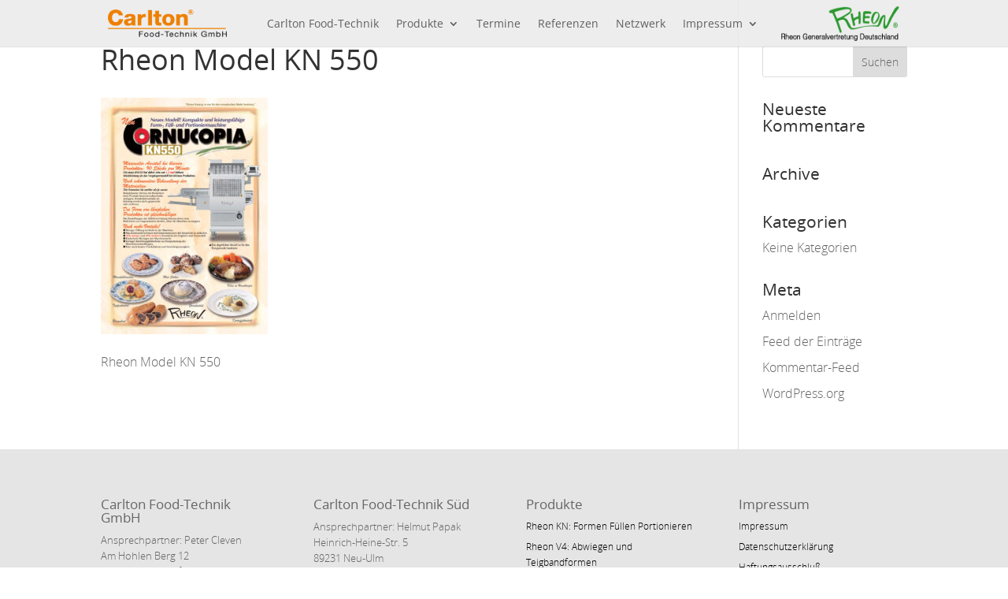

--- FILE ---
content_type: text/html; charset=UTF-8
request_url: https://carlton.de/produkte/rheon-kn-formen-fuellen-portionieren/rheon-modell-kn-551/kn550-pdf/
body_size: 11201
content:
<!DOCTYPE html>
<html lang="de">
<head>
	<meta charset="UTF-8" />
			
	<meta http-equiv="X-UA-Compatible" content="IE=edge">
	<link rel="pingback" href="https://carlton.de/xmlrpc.php" />

		<!--[if lt IE 9]>
	<script src="https://carlton.de/wp-content/themes/Divi/js/html5.js" type="text/javascript"></script>
	<![endif]-->

	<script type="text/javascript">
		document.documentElement.className = 'js';
	</script>
	
	<meta name='robots' content='index, follow, max-image-preview:large, max-snippet:-1, max-video-preview:-1' />
<script type="text/javascript">
			let jqueryParams=[],jQuery=function(r){return jqueryParams=[...jqueryParams,r],jQuery},$=function(r){return jqueryParams=[...jqueryParams,r],$};window.jQuery=jQuery,window.$=jQuery;let customHeadScripts=!1;jQuery.fn=jQuery.prototype={},$.fn=jQuery.prototype={},jQuery.noConflict=function(r){if(window.jQuery)return jQuery=window.jQuery,$=window.jQuery,customHeadScripts=!0,jQuery.noConflict},jQuery.ready=function(r){jqueryParams=[...jqueryParams,r]},$.ready=function(r){jqueryParams=[...jqueryParams,r]},jQuery.load=function(r){jqueryParams=[...jqueryParams,r]},$.load=function(r){jqueryParams=[...jqueryParams,r]},jQuery.fn.ready=function(r){jqueryParams=[...jqueryParams,r]},$.fn.ready=function(r){jqueryParams=[...jqueryParams,r]};</script>
	<!-- This site is optimized with the Yoast SEO plugin v26.7 - https://yoast.com/wordpress/plugins/seo/ -->
	<title>Rheon Model KN 550 - Carlton Food Technik</title>
	<link rel="canonical" href="https://carlton.de/produkte/rheon-kn-formen-fuellen-portionieren/rheon-modell-kn-551/kn550-pdf/" />
	<meta property="og:locale" content="de_DE" />
	<meta property="og:type" content="article" />
	<meta property="og:title" content="Rheon Model KN 550 - Carlton Food Technik" />
	<meta property="og:description" content="Rheon Model KN 550" />
	<meta property="og:url" content="https://carlton.de/produkte/rheon-kn-formen-fuellen-portionieren/rheon-modell-kn-551/kn550-pdf/" />
	<meta property="og:site_name" content="Carlton Food Technik" />
	<meta property="article:modified_time" content="2017-09-25T10:06:59+00:00" />
	<meta property="og:image" content="https://carlton.de/produkte/rheon-kn-formen-fuellen-portionieren/rheon-modell-kn-551/kn550-pdf" />
	<meta property="og:image:width" content="900" />
	<meta property="og:image:height" content="1273" />
	<meta property="og:image:type" content="image/jpeg" />
	<meta name="twitter:card" content="summary_large_image" />
	<script type="application/ld+json" class="yoast-schema-graph">{"@context":"https://schema.org","@graph":[{"@type":"WebPage","@id":"https://carlton.de/produkte/rheon-kn-formen-fuellen-portionieren/rheon-modell-kn-551/kn550-pdf/","url":"https://carlton.de/produkte/rheon-kn-formen-fuellen-portionieren/rheon-modell-kn-551/kn550-pdf/","name":"Rheon Model KN 550 - Carlton Food Technik","isPartOf":{"@id":"https://carlton.de/#website"},"primaryImageOfPage":{"@id":"https://carlton.de/produkte/rheon-kn-formen-fuellen-portionieren/rheon-modell-kn-551/kn550-pdf/#primaryimage"},"image":{"@id":"https://carlton.de/produkte/rheon-kn-formen-fuellen-portionieren/rheon-modell-kn-551/kn550-pdf/#primaryimage"},"thumbnailUrl":"https://carlton.de/wp-content/uploads/2017/07/KN550-PDF.jpg","datePublished":"2017-07-04T09:56:15+00:00","dateModified":"2017-09-25T10:06:59+00:00","breadcrumb":{"@id":"https://carlton.de/produkte/rheon-kn-formen-fuellen-portionieren/rheon-modell-kn-551/kn550-pdf/#breadcrumb"},"inLanguage":"de","potentialAction":[{"@type":"ReadAction","target":["https://carlton.de/produkte/rheon-kn-formen-fuellen-portionieren/rheon-modell-kn-551/kn550-pdf/"]}]},{"@type":"ImageObject","inLanguage":"de","@id":"https://carlton.de/produkte/rheon-kn-formen-fuellen-portionieren/rheon-modell-kn-551/kn550-pdf/#primaryimage","url":"https://carlton.de/wp-content/uploads/2017/07/KN550-PDF.jpg","contentUrl":"https://carlton.de/wp-content/uploads/2017/07/KN550-PDF.jpg","width":900,"height":1273,"caption":"Rheon Model KN 550"},{"@type":"BreadcrumbList","@id":"https://carlton.de/produkte/rheon-kn-formen-fuellen-portionieren/rheon-modell-kn-551/kn550-pdf/#breadcrumb","itemListElement":[{"@type":"ListItem","position":1,"name":"Startseite","item":"https://carlton.de/"},{"@type":"ListItem","position":2,"name":"Produkte","item":"https://carlton.de/produkte/"},{"@type":"ListItem","position":3,"name":"Rheon KN: Formen Füllen Portionieren","item":"https://carlton.de/produkte/rheon-kn-formen-fuellen-portionieren/"},{"@type":"ListItem","position":4,"name":"Rheon Modell KN-551","item":"https://carlton.de/produkte/rheon-kn-formen-fuellen-portionieren/rheon-modell-kn-551/"},{"@type":"ListItem","position":5,"name":"Rheon Model KN 550"}]},{"@type":"WebSite","@id":"https://carlton.de/#website","url":"https://carlton.de/","name":"Carlton Food Technik","description":"Rheon Generalvertretung für Deutschland","publisher":{"@id":"https://carlton.de/#organization"},"potentialAction":[{"@type":"SearchAction","target":{"@type":"EntryPoint","urlTemplate":"https://carlton.de/?s={search_term_string}"},"query-input":{"@type":"PropertyValueSpecification","valueRequired":true,"valueName":"search_term_string"}}],"inLanguage":"de"},{"@type":"Organization","@id":"https://carlton.de/#organization","name":"Carlton Food-Technik GmbH","url":"https://carlton.de/","logo":{"@type":"ImageObject","inLanguage":"de","@id":"https://carlton.de/#/schema/logo/image/","url":"https://carlton.de/wp-content/uploads/2017/07/Carlton_Logo-eef700-400.png","contentUrl":"https://carlton.de/wp-content/uploads/2017/07/Carlton_Logo-eef700-400.png","width":400,"height":95,"caption":"Carlton Food-Technik GmbH"},"image":{"@id":"https://carlton.de/#/schema/logo/image/"}}]}</script>
	<!-- / Yoast SEO plugin. -->


<link rel="alternate" type="application/rss+xml" title="Carlton Food Technik &raquo; Feed" href="https://carlton.de/feed/" />
<link rel="alternate" type="application/rss+xml" title="Carlton Food Technik &raquo; Kommentar-Feed" href="https://carlton.de/comments/feed/" />
<link rel="alternate" type="application/rss+xml" title="Carlton Food Technik &raquo; Rheon Model KN 550 Kommentar-Feed" href="https://carlton.de/produkte/rheon-kn-formen-fuellen-portionieren/rheon-modell-kn-551/kn550-pdf/feed/" />
<meta content="Divi Child v.0.1.1" name="generator"/><link rel='stylesheet' id='wp-block-library-css' href='https://carlton.de/wp-includes/css/dist/block-library/style.min.css?ver=6.8.1' type='text/css' media='all' />
<style id='wp-block-library-theme-inline-css' type='text/css'>
.wp-block-audio :where(figcaption){color:#555;font-size:13px;text-align:center}.is-dark-theme .wp-block-audio :where(figcaption){color:#ffffffa6}.wp-block-audio{margin:0 0 1em}.wp-block-code{border:1px solid #ccc;border-radius:4px;font-family:Menlo,Consolas,monaco,monospace;padding:.8em 1em}.wp-block-embed :where(figcaption){color:#555;font-size:13px;text-align:center}.is-dark-theme .wp-block-embed :where(figcaption){color:#ffffffa6}.wp-block-embed{margin:0 0 1em}.blocks-gallery-caption{color:#555;font-size:13px;text-align:center}.is-dark-theme .blocks-gallery-caption{color:#ffffffa6}:root :where(.wp-block-image figcaption){color:#555;font-size:13px;text-align:center}.is-dark-theme :root :where(.wp-block-image figcaption){color:#ffffffa6}.wp-block-image{margin:0 0 1em}.wp-block-pullquote{border-bottom:4px solid;border-top:4px solid;color:currentColor;margin-bottom:1.75em}.wp-block-pullquote cite,.wp-block-pullquote footer,.wp-block-pullquote__citation{color:currentColor;font-size:.8125em;font-style:normal;text-transform:uppercase}.wp-block-quote{border-left:.25em solid;margin:0 0 1.75em;padding-left:1em}.wp-block-quote cite,.wp-block-quote footer{color:currentColor;font-size:.8125em;font-style:normal;position:relative}.wp-block-quote:where(.has-text-align-right){border-left:none;border-right:.25em solid;padding-left:0;padding-right:1em}.wp-block-quote:where(.has-text-align-center){border:none;padding-left:0}.wp-block-quote.is-large,.wp-block-quote.is-style-large,.wp-block-quote:where(.is-style-plain){border:none}.wp-block-search .wp-block-search__label{font-weight:700}.wp-block-search__button{border:1px solid #ccc;padding:.375em .625em}:where(.wp-block-group.has-background){padding:1.25em 2.375em}.wp-block-separator.has-css-opacity{opacity:.4}.wp-block-separator{border:none;border-bottom:2px solid;margin-left:auto;margin-right:auto}.wp-block-separator.has-alpha-channel-opacity{opacity:1}.wp-block-separator:not(.is-style-wide):not(.is-style-dots){width:100px}.wp-block-separator.has-background:not(.is-style-dots){border-bottom:none;height:1px}.wp-block-separator.has-background:not(.is-style-wide):not(.is-style-dots){height:2px}.wp-block-table{margin:0 0 1em}.wp-block-table td,.wp-block-table th{word-break:normal}.wp-block-table :where(figcaption){color:#555;font-size:13px;text-align:center}.is-dark-theme .wp-block-table :where(figcaption){color:#ffffffa6}.wp-block-video :where(figcaption){color:#555;font-size:13px;text-align:center}.is-dark-theme .wp-block-video :where(figcaption){color:#ffffffa6}.wp-block-video{margin:0 0 1em}:root :where(.wp-block-template-part.has-background){margin-bottom:0;margin-top:0;padding:1.25em 2.375em}
</style>
<link rel='stylesheet' id='wp-components-css' href='https://carlton.de/wp-includes/css/dist/components/style.min.css?ver=6.8.1' type='text/css' media='all' />
<link rel='stylesheet' id='wp-preferences-css' href='https://carlton.de/wp-includes/css/dist/preferences/style.min.css?ver=6.8.1' type='text/css' media='all' />
<link rel='stylesheet' id='wp-block-editor-css' href='https://carlton.de/wp-includes/css/dist/block-editor/style.min.css?ver=6.8.1' type='text/css' media='all' />
<link rel='stylesheet' id='popup-maker-block-library-style-css' href='https://carlton.de/wp-content/plugins/popup-maker/dist/packages/block-library-style.css?ver=dbea705cfafe089d65f1' type='text/css' media='all' />
<style id='global-styles-inline-css' type='text/css'>
:root{--wp--preset--aspect-ratio--square: 1;--wp--preset--aspect-ratio--4-3: 4/3;--wp--preset--aspect-ratio--3-4: 3/4;--wp--preset--aspect-ratio--3-2: 3/2;--wp--preset--aspect-ratio--2-3: 2/3;--wp--preset--aspect-ratio--16-9: 16/9;--wp--preset--aspect-ratio--9-16: 9/16;--wp--preset--color--black: #000000;--wp--preset--color--cyan-bluish-gray: #abb8c3;--wp--preset--color--white: #ffffff;--wp--preset--color--pale-pink: #f78da7;--wp--preset--color--vivid-red: #cf2e2e;--wp--preset--color--luminous-vivid-orange: #ff6900;--wp--preset--color--luminous-vivid-amber: #fcb900;--wp--preset--color--light-green-cyan: #7bdcb5;--wp--preset--color--vivid-green-cyan: #00d084;--wp--preset--color--pale-cyan-blue: #8ed1fc;--wp--preset--color--vivid-cyan-blue: #0693e3;--wp--preset--color--vivid-purple: #9b51e0;--wp--preset--gradient--vivid-cyan-blue-to-vivid-purple: linear-gradient(135deg,rgba(6,147,227,1) 0%,rgb(155,81,224) 100%);--wp--preset--gradient--light-green-cyan-to-vivid-green-cyan: linear-gradient(135deg,rgb(122,220,180) 0%,rgb(0,208,130) 100%);--wp--preset--gradient--luminous-vivid-amber-to-luminous-vivid-orange: linear-gradient(135deg,rgba(252,185,0,1) 0%,rgba(255,105,0,1) 100%);--wp--preset--gradient--luminous-vivid-orange-to-vivid-red: linear-gradient(135deg,rgba(255,105,0,1) 0%,rgb(207,46,46) 100%);--wp--preset--gradient--very-light-gray-to-cyan-bluish-gray: linear-gradient(135deg,rgb(238,238,238) 0%,rgb(169,184,195) 100%);--wp--preset--gradient--cool-to-warm-spectrum: linear-gradient(135deg,rgb(74,234,220) 0%,rgb(151,120,209) 20%,rgb(207,42,186) 40%,rgb(238,44,130) 60%,rgb(251,105,98) 80%,rgb(254,248,76) 100%);--wp--preset--gradient--blush-light-purple: linear-gradient(135deg,rgb(255,206,236) 0%,rgb(152,150,240) 100%);--wp--preset--gradient--blush-bordeaux: linear-gradient(135deg,rgb(254,205,165) 0%,rgb(254,45,45) 50%,rgb(107,0,62) 100%);--wp--preset--gradient--luminous-dusk: linear-gradient(135deg,rgb(255,203,112) 0%,rgb(199,81,192) 50%,rgb(65,88,208) 100%);--wp--preset--gradient--pale-ocean: linear-gradient(135deg,rgb(255,245,203) 0%,rgb(182,227,212) 50%,rgb(51,167,181) 100%);--wp--preset--gradient--electric-grass: linear-gradient(135deg,rgb(202,248,128) 0%,rgb(113,206,126) 100%);--wp--preset--gradient--midnight: linear-gradient(135deg,rgb(2,3,129) 0%,rgb(40,116,252) 100%);--wp--preset--font-size--small: 13px;--wp--preset--font-size--medium: 20px;--wp--preset--font-size--large: 36px;--wp--preset--font-size--x-large: 42px;--wp--preset--spacing--20: 0.44rem;--wp--preset--spacing--30: 0.67rem;--wp--preset--spacing--40: 1rem;--wp--preset--spacing--50: 1.5rem;--wp--preset--spacing--60: 2.25rem;--wp--preset--spacing--70: 3.38rem;--wp--preset--spacing--80: 5.06rem;--wp--preset--shadow--natural: 6px 6px 9px rgba(0, 0, 0, 0.2);--wp--preset--shadow--deep: 12px 12px 50px rgba(0, 0, 0, 0.4);--wp--preset--shadow--sharp: 6px 6px 0px rgba(0, 0, 0, 0.2);--wp--preset--shadow--outlined: 6px 6px 0px -3px rgba(255, 255, 255, 1), 6px 6px rgba(0, 0, 0, 1);--wp--preset--shadow--crisp: 6px 6px 0px rgba(0, 0, 0, 1);}:root { --wp--style--global--content-size: 823px;--wp--style--global--wide-size: 1080px; }:where(body) { margin: 0; }.wp-site-blocks > .alignleft { float: left; margin-right: 2em; }.wp-site-blocks > .alignright { float: right; margin-left: 2em; }.wp-site-blocks > .aligncenter { justify-content: center; margin-left: auto; margin-right: auto; }:where(.is-layout-flex){gap: 0.5em;}:where(.is-layout-grid){gap: 0.5em;}.is-layout-flow > .alignleft{float: left;margin-inline-start: 0;margin-inline-end: 2em;}.is-layout-flow > .alignright{float: right;margin-inline-start: 2em;margin-inline-end: 0;}.is-layout-flow > .aligncenter{margin-left: auto !important;margin-right: auto !important;}.is-layout-constrained > .alignleft{float: left;margin-inline-start: 0;margin-inline-end: 2em;}.is-layout-constrained > .alignright{float: right;margin-inline-start: 2em;margin-inline-end: 0;}.is-layout-constrained > .aligncenter{margin-left: auto !important;margin-right: auto !important;}.is-layout-constrained > :where(:not(.alignleft):not(.alignright):not(.alignfull)){max-width: var(--wp--style--global--content-size);margin-left: auto !important;margin-right: auto !important;}.is-layout-constrained > .alignwide{max-width: var(--wp--style--global--wide-size);}body .is-layout-flex{display: flex;}.is-layout-flex{flex-wrap: wrap;align-items: center;}.is-layout-flex > :is(*, div){margin: 0;}body .is-layout-grid{display: grid;}.is-layout-grid > :is(*, div){margin: 0;}body{padding-top: 0px;padding-right: 0px;padding-bottom: 0px;padding-left: 0px;}:root :where(.wp-element-button, .wp-block-button__link){background-color: #32373c;border-width: 0;color: #fff;font-family: inherit;font-size: inherit;line-height: inherit;padding: calc(0.667em + 2px) calc(1.333em + 2px);text-decoration: none;}.has-black-color{color: var(--wp--preset--color--black) !important;}.has-cyan-bluish-gray-color{color: var(--wp--preset--color--cyan-bluish-gray) !important;}.has-white-color{color: var(--wp--preset--color--white) !important;}.has-pale-pink-color{color: var(--wp--preset--color--pale-pink) !important;}.has-vivid-red-color{color: var(--wp--preset--color--vivid-red) !important;}.has-luminous-vivid-orange-color{color: var(--wp--preset--color--luminous-vivid-orange) !important;}.has-luminous-vivid-amber-color{color: var(--wp--preset--color--luminous-vivid-amber) !important;}.has-light-green-cyan-color{color: var(--wp--preset--color--light-green-cyan) !important;}.has-vivid-green-cyan-color{color: var(--wp--preset--color--vivid-green-cyan) !important;}.has-pale-cyan-blue-color{color: var(--wp--preset--color--pale-cyan-blue) !important;}.has-vivid-cyan-blue-color{color: var(--wp--preset--color--vivid-cyan-blue) !important;}.has-vivid-purple-color{color: var(--wp--preset--color--vivid-purple) !important;}.has-black-background-color{background-color: var(--wp--preset--color--black) !important;}.has-cyan-bluish-gray-background-color{background-color: var(--wp--preset--color--cyan-bluish-gray) !important;}.has-white-background-color{background-color: var(--wp--preset--color--white) !important;}.has-pale-pink-background-color{background-color: var(--wp--preset--color--pale-pink) !important;}.has-vivid-red-background-color{background-color: var(--wp--preset--color--vivid-red) !important;}.has-luminous-vivid-orange-background-color{background-color: var(--wp--preset--color--luminous-vivid-orange) !important;}.has-luminous-vivid-amber-background-color{background-color: var(--wp--preset--color--luminous-vivid-amber) !important;}.has-light-green-cyan-background-color{background-color: var(--wp--preset--color--light-green-cyan) !important;}.has-vivid-green-cyan-background-color{background-color: var(--wp--preset--color--vivid-green-cyan) !important;}.has-pale-cyan-blue-background-color{background-color: var(--wp--preset--color--pale-cyan-blue) !important;}.has-vivid-cyan-blue-background-color{background-color: var(--wp--preset--color--vivid-cyan-blue) !important;}.has-vivid-purple-background-color{background-color: var(--wp--preset--color--vivid-purple) !important;}.has-black-border-color{border-color: var(--wp--preset--color--black) !important;}.has-cyan-bluish-gray-border-color{border-color: var(--wp--preset--color--cyan-bluish-gray) !important;}.has-white-border-color{border-color: var(--wp--preset--color--white) !important;}.has-pale-pink-border-color{border-color: var(--wp--preset--color--pale-pink) !important;}.has-vivid-red-border-color{border-color: var(--wp--preset--color--vivid-red) !important;}.has-luminous-vivid-orange-border-color{border-color: var(--wp--preset--color--luminous-vivid-orange) !important;}.has-luminous-vivid-amber-border-color{border-color: var(--wp--preset--color--luminous-vivid-amber) !important;}.has-light-green-cyan-border-color{border-color: var(--wp--preset--color--light-green-cyan) !important;}.has-vivid-green-cyan-border-color{border-color: var(--wp--preset--color--vivid-green-cyan) !important;}.has-pale-cyan-blue-border-color{border-color: var(--wp--preset--color--pale-cyan-blue) !important;}.has-vivid-cyan-blue-border-color{border-color: var(--wp--preset--color--vivid-cyan-blue) !important;}.has-vivid-purple-border-color{border-color: var(--wp--preset--color--vivid-purple) !important;}.has-vivid-cyan-blue-to-vivid-purple-gradient-background{background: var(--wp--preset--gradient--vivid-cyan-blue-to-vivid-purple) !important;}.has-light-green-cyan-to-vivid-green-cyan-gradient-background{background: var(--wp--preset--gradient--light-green-cyan-to-vivid-green-cyan) !important;}.has-luminous-vivid-amber-to-luminous-vivid-orange-gradient-background{background: var(--wp--preset--gradient--luminous-vivid-amber-to-luminous-vivid-orange) !important;}.has-luminous-vivid-orange-to-vivid-red-gradient-background{background: var(--wp--preset--gradient--luminous-vivid-orange-to-vivid-red) !important;}.has-very-light-gray-to-cyan-bluish-gray-gradient-background{background: var(--wp--preset--gradient--very-light-gray-to-cyan-bluish-gray) !important;}.has-cool-to-warm-spectrum-gradient-background{background: var(--wp--preset--gradient--cool-to-warm-spectrum) !important;}.has-blush-light-purple-gradient-background{background: var(--wp--preset--gradient--blush-light-purple) !important;}.has-blush-bordeaux-gradient-background{background: var(--wp--preset--gradient--blush-bordeaux) !important;}.has-luminous-dusk-gradient-background{background: var(--wp--preset--gradient--luminous-dusk) !important;}.has-pale-ocean-gradient-background{background: var(--wp--preset--gradient--pale-ocean) !important;}.has-electric-grass-gradient-background{background: var(--wp--preset--gradient--electric-grass) !important;}.has-midnight-gradient-background{background: var(--wp--preset--gradient--midnight) !important;}.has-small-font-size{font-size: var(--wp--preset--font-size--small) !important;}.has-medium-font-size{font-size: var(--wp--preset--font-size--medium) !important;}.has-large-font-size{font-size: var(--wp--preset--font-size--large) !important;}.has-x-large-font-size{font-size: var(--wp--preset--font-size--x-large) !important;}
:where(.wp-block-post-template.is-layout-flex){gap: 1.25em;}:where(.wp-block-post-template.is-layout-grid){gap: 1.25em;}
:where(.wp-block-columns.is-layout-flex){gap: 2em;}:where(.wp-block-columns.is-layout-grid){gap: 2em;}
:root :where(.wp-block-pullquote){font-size: 1.5em;line-height: 1.6;}
</style>
<link rel='stylesheet' id='divi-full-width-slider-style-css' href='https://carlton.de/wp-content/plugins/divi-full-width-slider/full-width-slider.css?ver=6.8.1' type='text/css' media='all' />
<link rel='stylesheet' id='divi-style-parent-css' href='https://carlton.de/wp-content/themes/Divi/style-static.min.css?ver=4.27.5' type='text/css' media='all' />
<link rel='stylesheet' id='divi-style-pum-css' href='https://carlton.de/wp-content/themes/Divi-Child/style.css?ver=4.27.5' type='text/css' media='all' />
<link rel='stylesheet' id='DiviMegaPro-main-css' href='https://carlton.de/wp-content/plugins/divi-mega-pro/assets/css/main.css?ver=1.9.9.5' type='text/css' media='all' />
<link rel='stylesheet' id='DiviMegaPro-main-media-query-css' href='https://carlton.de/wp-content/plugins/divi-mega-pro/assets/css/main-media-query.css?ver=1.9.9.5' type='text/css' media='all' />
<link rel='stylesheet' id='DiviMegaPro-tippy-animations-css' href='https://carlton.de/wp-content/plugins/divi-mega-pro/assets/libraries/tippy/css/animations.css?ver=1.9.9.5' type='text/css' media='all' />
				<script>
				var divimegapro_singleton = [];
				divimegapro_singleton['header'] = false;
				divimegapro_singleton['content'] = false;
				divimegapro_singleton['footer'] = false;
				var divimegapro_singleton_enabled = ( divimegapro_singleton['header'] || divimegapro_singleton['content'] || divimegapro_singleton['footer'] ) ? true : false;
				</script>
				
				<script type="text/javascript" src="https://carlton.de/wp-content/plugins/divi-full-width-slider/full-width-slider.js?ver=6.8.1" id="divi-full-width-slider-js-js"></script>
<link rel="https://api.w.org/" href="https://carlton.de/wp-json/" /><link rel="alternate" title="JSON" type="application/json" href="https://carlton.de/wp-json/wp/v2/media/549" /><link rel="EditURI" type="application/rsd+xml" title="RSD" href="https://carlton.de/xmlrpc.php?rsd" />
<meta name="generator" content="WordPress 6.8.1" />
<link rel='shortlink' href='https://carlton.de/?p=549' />
<link rel="alternate" title="oEmbed (JSON)" type="application/json+oembed" href="https://carlton.de/wp-json/oembed/1.0/embed?url=https%3A%2F%2Fcarlton.de%2Fprodukte%2Frheon-kn-formen-fuellen-portionieren%2Frheon-modell-kn-551%2Fkn550-pdf%2F" />
<link rel="alternate" title="oEmbed (XML)" type="text/xml+oembed" href="https://carlton.de/wp-json/oembed/1.0/embed?url=https%3A%2F%2Fcarlton.de%2Fprodukte%2Frheon-kn-formen-fuellen-portionieren%2Frheon-modell-kn-551%2Fkn550-pdf%2F&#038;format=xml" />
<meta name="viewport" content="width=device-width, initial-scale=1.0, maximum-scale=1.0, user-scalable=0" />		<script type="text/javascript">
		var ajax_url = 'https://carlton.de/wp-admin/admin-ajax.php';
		</script>
		<meta name="google-site-verification" content="BYyqBft-5SJVvI3t7NHE6YeH1JwlQySCDMvirrmxdrE">
<style>
@font-face {
	font-family: "Open Sans Regular";
	src: url("https://carlton.de/wp-content/uploads/fonts/OpenSans-Regular.ttf") format("truetype");
	font-weight: 400;
	font-style: normal;
}
@font-face {
	font-family: "Open Sans Light";
	src: url("https://carlton.de/wp-content/uploads/fonts/OpenSans-Light.ttf") format("truetype");
	font-weight: 300;
	font-style: normal;
}
</style><link rel="stylesheet" id="et-divi-customizer-global-cached-inline-styles" href="https://carlton.de/wp-content/et-cache/global/et-divi-customizer-global.min.css?ver=1768041187" /><link rel="stylesheet" id="et-core-unified-cpt-tb-2709-549-cached-inline-styles" href="https://carlton.de/wp-content/et-cache/549/et-core-unified-cpt-tb-2709-549.min.css?ver=1768045709" /><link rel="stylesheet" id="et-core-unified-cpt-tb-2709-deferred-549-cached-inline-styles" href="https://carlton.de/wp-content/et-cache/549/et-core-unified-cpt-tb-2709-deferred-549.min.css?ver=1768045709" /></head>
<body class="attachment wp-singular attachment-template-default attachmentid-549 attachment-jpeg wp-theme-Divi wp-child-theme-Divi-Child et-tb-has-template et-tb-has-header et_pb_button_helper_class et_pb_footer_columns4 et_cover_background et_pb_gutter osx et_pb_gutters3 et_right_sidebar et_divi_theme et-db divimegapro-active">
					<script>
				var divimegapro_singleton = [];
				divimegapro_singleton['header'] = false;
				divimegapro_singleton['content'] = false;
				divimegapro_singleton['footer'] = false;
				var divimegapro_singleton_enabled = ( divimegapro_singleton['header'] || divimegapro_singleton['content'] || divimegapro_singleton['footer'] ) ? true : false;
				</script>
				
				<style id="et_divimegapro_customizeclosebtn_styles" type="text/css"></style><style id="et_divimegapro_enable_arrow_styles" type="text/css">
								.dmp-1969 > .tippy-tooltip > .tippy-svg-arrow {
									fill:#333 !important;
								}
								.dmp-1969 .tippy-arrow:before,
								.dmp-1969 .tippy-svg-arrow {
									-webkit-transform: scale( 1, 1);  /* Saf3.1+, Chrome */
									 -moz-transform: scale( 1, 1);  /* FF3.5+ */
									  -ms-transform: scale( 1, 1);  /* IE9 */
									   -o-transform: scale( 1, 1);  /* Opera 10.5+ */
										  transform: scale( 1, 1);
								}
								.tippy-popper.dmp-1969[x-placement^=top] > .tippy-tooltip > .tippy-arrow:before {
									border-top-color:#333 !important;
								}
								.tippy-popper.dmp-1969[x-placement^=bottom] > .tippy-tooltip > .tippy-arrow:before {
									border-bottom-color:#333 !important;
								}
								.tippy-popper.dmp-1969[x-placement^=left] > .tippy-tooltip > .tippy-arrow:before {
									border-left-color:#333 !important;
								}
								.tippy-popper.dmp-1969[x-placement^=right] > .tippy-tooltip > .tippy-arrow:before {
									border-right-color:#333 !important;
								}
								</style>					<script>
					var ajaxurl = "https://carlton.de/wp-admin/admin-ajax.php"
					, diviLifeisMobileDevice = "false"
					, diviLifeisTabletDevice = "false";
					</script>
					<div class="divimegapro-wrapper"><div id="divimegapro-container-1969" class="divimegapro-container" data-animation="fade"	data-bgcolor="" data-fontcolor="" data-placement="bottom" data-margintopbottom="" data-megaprowidth="100" data-megaprowidthcustom="" data-megaprofixedheight="" data-triggertype="hover" data-exittype="hover" data-exitdelay="" data-enable_arrow="0" data-arrowfeature_type="sharp" data-dmp_cssposition="absolute" data-dmp_enablecenterhorizontal="0" style="display:none"><div id="divimegapro-1969" class="divimegapro divimegapro-flexheight"><div class="divimegapro-pre-body"><div id="et-boc" class="divimegapro-body"><div class="et_pb_section et_pb_section_0-dmp_1969 carltonmega et_section_regular" >
				
				
				
				
				
				
				<div class="et_pb_row et_pb_row_1-dmp_1969 et_pb_gutters2">
				<div class="et_pb_column et_pb_column_1_3 et_pb_column_2-dmp_1969  et_pb_css_mix_blend_mode_passthrough">
				
				
				
				
				<div class="et_pb_with_border et_pb_module et_pb_text et_pb_text_3-dmp_1969 et_clickable  et_pb_text_align_left et_pb_bg_layout_light">
				
				
				
				
				<div class="et_pb_text_inner"><h4>Rheon KN</h4>
<p>Einreihig arbeitende Modelle</p></div>
			</div><div class="et_pb_module et_pb_blurb et_pb_blurb_4-dmp_1969 et_clickable  et_pb_text_align_left  et_pb_blurb_position_left et_pb_bg_layout_light">
				
				
				
				
				<div class="et_pb_blurb_content">
					<div class="et_pb_main_blurb_image"><span class="et_pb_image_wrap et_pb_only_image_mode_wrap"><img src="https://carlton.de/wp-content/uploads/2017/05/Prod_KN-550-900x900.jpg" alt="Rheon KN 550" srcset="https://carlton.de/wp-content/uploads/2017/05/Prod_KN-550-900x900.jpg 900w, https://carlton.de/wp-content/uploads/2017/05/Prod_KN-550-900x900-480x480.jpg 480w" sizes="(min-width: 0px) and (max-width: 480px) 480px, (min-width: 481px) 900px, 100vw" class="et-waypoint et_pb_animation_top et_pb_animation_top_tablet et_pb_animation_top_phone wp-image-330" /></span></div>
					<div class="et_pb_blurb_container">
						<h4 class="et_pb_module_header"><span>Rheon Modell KN-551</span></h4>
						
					</div>
				</div>
			</div><div class="et_pb_module et_pb_blurb et_pb_blurb_5-dmp_1969 et_clickable  et_pb_text_align_left  et_pb_blurb_position_left et_pb_bg_layout_light">
				
				
				
				
				<div class="et_pb_blurb_content">
					<div class="et_pb_main_blurb_image"><span class="et_pb_image_wrap et_pb_only_image_mode_wrap"><img src="https://carlton.de/wp-content/uploads/2022/03/Prod_KN-050-900x900-1.jpg" alt="Rheon Modell KN 050" srcset="https://carlton.de/wp-content/uploads/2022/03/Prod_KN-050-900x900-1.jpg 900w, https://carlton.de/wp-content/uploads/2022/03/Prod_KN-050-900x900-1-480x480.jpg 480w" sizes="(min-width: 0px) and (max-width: 480px) 480px, (min-width: 481px) 900px, 100vw" class="et-waypoint et_pb_animation_top et_pb_animation_top_tablet et_pb_animation_top_phone wp-image-2301" /></span></div>
					<div class="et_pb_blurb_container">
						<h4 class="et_pb_module_header"><span>Rheon Modell KN-050</span></h4>
						
					</div>
				</div>
			</div><div class="et_pb_with_border et_pb_module et_pb_text et_pb_text_6-dmp_1969 et_clickable  et_pb_text_align_left et_pb_bg_layout_light">
				
				
				
				
				<div class="et_pb_text_inner"><p>Mehrreihig arbeitende Modelle</p></div>
			</div><div class="et_pb_module et_pb_blurb et_pb_blurb_7-dmp_1969 et_clickable  et_pb_text_align_left  et_pb_blurb_position_left et_pb_bg_layout_light">
				
				
				
				
				<div class="et_pb_blurb_content">
					<div class="et_pb_main_blurb_image"><span class="et_pb_image_wrap et_pb_only_image_mode_wrap"><img src="https://carlton.de/wp-content/uploads/2017/05/Prod_WN_055.jpg" alt="Rheon KN WN 055" srcset="https://carlton.de/wp-content/uploads/2017/05/Prod_WN_055.jpg 900w, https://carlton.de/wp-content/uploads/2017/05/Prod_WN_055-480x480.jpg 480w" sizes="(min-width: 0px) and (max-width: 480px) 480px, (min-width: 481px) 900px, 100vw" class="et-waypoint et_pb_animation_top et_pb_animation_top_tablet et_pb_animation_top_phone wp-image-331" /></span></div>
					<div class="et_pb_blurb_container">
						<h4 class="et_pb_module_header"><span>Rheon Modell WN-155</span></h4>
						
					</div>
				</div>
			</div><div class="et_pb_module et_pb_blurb et_pb_blurb_8-dmp_1969 et_clickable  et_pb_text_align_left  et_pb_blurb_position_left et_pb_bg_layout_light">
				
				
				
				
				<div class="et_pb_blurb_content">
					<div class="et_pb_main_blurb_image"><span class="et_pb_image_wrap et_pb_only_image_mode_wrap"><img src="https://carlton.de/wp-content/uploads/2017/05/Mega-Former-400x400.jpg" alt="Rheon Modell Mega Former" srcset="https://carlton.de/wp-content/uploads/2017/05/Mega-Former-400x400.jpg 400w, https://carlton.de/wp-content/uploads/2017/05/Mega-Former-400x400-300x300.jpg 300w, https://carlton.de/wp-content/uploads/2017/05/Mega-Former-400x400-150x150.jpg 150w" sizes="(max-width: 400px) 100vw, 400px" class="et-waypoint et_pb_animation_top et_pb_animation_top_tablet et_pb_animation_top_phone wp-image-324" /></span></div>
					<div class="et_pb_blurb_container">
						<h4 class="et_pb_module_header"><span>Rheon Modell Mega Former</span></h4>
						
					</div>
				</div>
			</div><div class="et_pb_module et_pb_blurb et_pb_blurb_9-dmp_1969 et_clickable  et_pb_text_align_left  et_pb_blurb_position_left et_pb_bg_layout_light">
				
				
				
				
				<div class="et_pb_blurb_content">
					<div class="et_pb_main_blurb_image"><span class="et_pb_image_wrap et_pb_only_image_mode_wrap"><img src="https://carlton.de/wp-content/uploads/2017/05/Prod_Multikonfectioner-900x900.jpg" alt="Rheon KN Multi Confectioner" srcset="https://carlton.de/wp-content/uploads/2017/05/Prod_Multikonfectioner-900x900.jpg 900w, https://carlton.de/wp-content/uploads/2017/05/Prod_Multikonfectioner-900x900-480x480.jpg 480w" sizes="(min-width: 0px) and (max-width: 480px) 480px, (min-width: 481px) 900px, 100vw" class="et-waypoint et_pb_animation_top et_pb_animation_top_tablet et_pb_animation_top_phone wp-image-342" /></span></div>
					<div class="et_pb_blurb_container">
						<h4 class="et_pb_module_header"><span>Rheon Modell Multi Confectioner</span></h4>
						
					</div>
				</div>
			</div><div class="et_pb_module et_pb_blurb et_pb_blurb_10-dmp_1969 et_clickable  et_pb_text_align_left  et_pb_blurb_position_left et_pb_bg_layout_light">
				
				
				
				
				<div class="et_pb_blurb_content">
					<div class="et_pb_main_blurb_image"><span class="et_pb_image_wrap et_pb_only_image_mode_wrap"><img src="https://carlton.de/wp-content/uploads/2017/05/Prod_Multi_Co_Extruder-900x900.jpg" alt="Rheon KN Multi-Co-Extruder" srcset="https://carlton.de/wp-content/uploads/2017/05/Prod_Multi_Co_Extruder-900x900.jpg 900w, https://carlton.de/wp-content/uploads/2017/05/Prod_Multi_Co_Extruder-900x900-480x480.jpg 480w" sizes="(min-width: 0px) and (max-width: 480px) 480px, (min-width: 481px) 900px, 100vw" class="et-waypoint et_pb_animation_top et_pb_animation_top_tablet et_pb_animation_top_phone wp-image-344" /></span></div>
					<div class="et_pb_blurb_container">
						<h4 class="et_pb_module_header"><span>Rheon Modell Multi Co-Extruder</span></h4>
						
					</div>
				</div>
			</div>
			</div><div class="et_pb_column et_pb_column_1_3 et_pb_column_11-dmp_1969  et_pb_css_mix_blend_mode_passthrough">
				
				
				
				
				<div class="et_pb_with_border et_pb_module et_pb_text et_pb_text_12-dmp_1969 et_clickable  et_pb_text_align_left et_pb_bg_layout_light">
				
				
				
				
				<div class="et_pb_text_inner"><h4>Rheon V4</h4>
<p>Abwiegen und Teigbandformen</p></div>
			</div><div class="et_pb_module et_pb_blurb et_pb_blurb_13-dmp_1969 et_clickable  et_pb_text_align_left  et_pb_blurb_position_left et_pb_bg_layout_light">
				
				
				
				
				<div class="et_pb_blurb_content">
					<div class="et_pb_main_blurb_image"><span class="et_pb_image_wrap et_pb_only_image_mode_wrap"><img src="https://carlton.de/wp-content/uploads/2017/07/V4-Stress-Free-Dividers-VX-122-960x924.jpg" alt="Rheon V4 Abwieger - Modell VX 122" srcset="https://carlton.de/wp-content/uploads/2017/07/V4-Stress-Free-Dividers-VX-122-960x924.jpg 960w, https://carlton.de/wp-content/uploads/2017/07/V4-Stress-Free-Dividers-VX-122-960x924-480x462.jpg 480w" sizes="(min-width: 0px) and (max-width: 480px) 480px, (min-width: 481px) 960px, 100vw" class="et-waypoint et_pb_animation_top et_pb_animation_top_tablet et_pb_animation_top_phone wp-image-640" /></span></div>
					<div class="et_pb_blurb_container">
						<h4 class="et_pb_module_header"><span>Rheon Modell V4 VX-122</span></h4>
						
					</div>
				</div>
			</div><div class="et_pb_module et_pb_blurb et_pb_blurb_15-dmp_1969 et_clickable  et_pb_text_align_left  et_pb_blurb_position_left et_pb_bg_layout_light">
				
				
				
				
				<div class="et_pb_blurb_content">
					<div class="et_pb_main_blurb_image"><span class="et_pb_image_wrap et_pb_only_image_mode_wrap"><img src="https://carlton.de/wp-content/uploads/2024/08/modell-vx222-960x924-1.jpg" alt="V4 Twin Divider VX222" srcset="https://carlton.de/wp-content/uploads/2024/08/modell-vx222-960x924-1.jpg 960w, https://carlton.de/wp-content/uploads/2024/08/modell-vx222-960x924-1-480x462.jpg 480w" sizes="(min-width: 0px) and (max-width: 480px) 480px, (min-width: 481px) 960px, 100vw" class="et-waypoint et_pb_animation_top et_pb_animation_top_tablet et_pb_animation_top_phone wp-image-2686" /></span></div>
					<div class="et_pb_blurb_container">
						<h4 class="et_pb_module_header"><span>Rheon Modell V4 VX-222</span></h4>
						
					</div>
				</div>
			</div><div class="et_pb_module et_pb_blurb et_pb_blurb_16-dmp_1969 et_clickable  et_pb_text_align_left  et_pb_blurb_position_left et_pb_bg_layout_light">
				
				
				
				
				<div class="et_pb_blurb_content">
					<div class="et_pb_main_blurb_image"><span class="et_pb_image_wrap et_pb_only_image_mode_wrap"><img src="https://carlton.de/wp-content/uploads/2024/08/modell-sr-2-960x924-1.jpg" alt="Rheon V4 Abwieger - Modell SR-2 mit VX 212" srcset="https://carlton.de/wp-content/uploads/2024/08/modell-sr-2-960x924-1.jpg 960w, https://carlton.de/wp-content/uploads/2024/08/modell-sr-2-960x924-1-480x462.jpg 480w" sizes="(min-width: 0px) and (max-width: 480px) 480px, (min-width: 481px) 960px, 100vw" class="et-waypoint et_pb_animation_top et_pb_animation_top_tablet et_pb_animation_top_phone wp-image-2694" /></span></div>
					<div class="et_pb_blurb_container">
						<h4 class="et_pb_module_header"><span>Rheon Modell V4 SR-2</span></h4>
						
					</div>
				</div>
			</div><div class="et_pb_module et_pb_blurb et_pb_blurb_17-dmp_1969 et_clickable  et_pb_text_align_left  et_pb_blurb_position_left et_pb_bg_layout_light">
				
				
				
				
				<div class="et_pb_blurb_content">
					<div class="et_pb_main_blurb_image"><span class="et_pb_image_wrap et_pb_only_image_mode_wrap"><img src="https://carlton.de/wp-content/uploads/2017/07/V4-Stress-Free-Dividers-Triple-Divider-960x924.jpg" alt="Rheon V4 Abwieger - Triple Divider" srcset="https://carlton.de/wp-content/uploads/2017/07/V4-Stress-Free-Dividers-Triple-Divider-960x924.jpg 960w, https://carlton.de/wp-content/uploads/2017/07/V4-Stress-Free-Dividers-Triple-Divider-960x924-480x462.jpg 480w" sizes="(min-width: 0px) and (max-width: 480px) 480px, (min-width: 481px) 960px, 100vw" class="et-waypoint et_pb_animation_top et_pb_animation_top_tablet et_pb_animation_top_phone wp-image-637" /></span></div>
					<div class="et_pb_blurb_container">
						<h4 class="et_pb_module_header"><span>Rheon Modell V4 Triple Divider</span></h4>
						
					</div>
				</div>
			</div>
			</div><div class="et_pb_column et_pb_column_1_3 et_pb_column_18-dmp_1969  et_pb_css_mix_blend_mode_passthrough et-last-child">
				
				
				
				
				<div class="et_pb_with_border et_pb_module et_pb_text et_pb_text_19-dmp_1969 et_clickable  et_pb_text_align_left et_pb_bg_layout_light">
				
				
				
				
				<div class="et_pb_text_inner"><h4>Rheon Produktionsstraßen</h4>
<p>Vollautomatische Produktlinien</p></div>
			</div><div class="et_pb_module et_pb_blurb et_pb_blurb_20-dmp_1969 et_clickable  et_pb_text_align_left  et_pb_blurb_position_left et_pb_bg_layout_light">
				
				
				
				
				<div class="et_pb_blurb_content">
					<div class="et_pb_main_blurb_image"><span class="et_pb_image_wrap et_pb_only_image_mode_wrap"><img src="https://carlton.de/wp-content/uploads/2017/07/V4-Line-Series-SR-6-Line-960x924.jpg" alt="Rheon V4 Abwieger - Modell SR-6" srcset="https://carlton.de/wp-content/uploads/2017/07/V4-Line-Series-SR-6-Line-960x924.jpg 960w, https://carlton.de/wp-content/uploads/2017/07/V4-Line-Series-SR-6-Line-960x924-480x462.jpg 480w" sizes="(min-width: 0px) and (max-width: 480px) 480px, (min-width: 481px) 960px, 100vw" class="et-waypoint et_pb_animation_top et_pb_animation_top_tablet et_pb_animation_top_phone wp-image-633" /></span></div>
					<div class="et_pb_blurb_container">
						<h4 class="et_pb_module_header"><span>Rheon Modell V4 SR-6</span></h4>
						
					</div>
				</div>
			</div><div class="et_pb_module et_pb_blurb et_pb_blurb_21-dmp_1969 et_clickable  et_pb_text_align_left  et_pb_blurb_position_left et_pb_bg_layout_light">
				
				
				
				
				<div class="et_pb_blurb_content">
					<div class="et_pb_main_blurb_image"><span class="et_pb_image_wrap et_pb_only_image_mode_wrap"><img src="https://carlton.de/wp-content/uploads/2017/07/V4-Line-Series-Universal-Baguette-Line-960x924.jpg" alt="Rheon V4 Abwieger - Modell Universal Baguette Linie" srcset="https://carlton.de/wp-content/uploads/2017/07/V4-Line-Series-Universal-Baguette-Line-960x924.jpg 960w, https://carlton.de/wp-content/uploads/2017/07/V4-Line-Series-Universal-Baguette-Line-960x924-480x462.jpg 480w" sizes="(min-width: 0px) and (max-width: 480px) 480px, (min-width: 481px) 960px, 100vw" class="et-waypoint et_pb_animation_top et_pb_animation_top_tablet et_pb_animation_top_phone wp-image-634" /></span></div>
					<div class="et_pb_blurb_container">
						<h4 class="et_pb_module_header"><span>Rheon Modell V4 Universal Baguette Linie</span></h4>
						
					</div>
				</div>
			</div><div class="et_pb_module et_pb_blurb et_pb_blurb_22-dmp_1969 et_clickable  et_pb_text_align_left  et_pb_blurb_position_left et_pb_bg_layout_light">
				
				
				
				
				<div class="et_pb_blurb_content">
					<div class="et_pb_main_blurb_image"><span class="et_pb_image_wrap et_pb_only_image_mode_wrap"><img src="https://carlton.de/wp-content/uploads/2017/07/V4-Line-Series-Pastry-Lamination-Line-960x924.jpg" alt="Rheon V4 Abwieger - Laminier Linie" srcset="https://carlton.de/wp-content/uploads/2017/07/V4-Line-Series-Pastry-Lamination-Line-960x924.jpg 960w, https://carlton.de/wp-content/uploads/2017/07/V4-Line-Series-Pastry-Lamination-Line-960x924-480x462.jpg 480w" sizes="(min-width: 0px) and (max-width: 480px) 480px, (min-width: 481px) 960px, 100vw" class="et-waypoint et_pb_animation_top et_pb_animation_top_tablet et_pb_animation_top_phone wp-image-631" /></span></div>
					<div class="et_pb_blurb_container">
						<h4 class="et_pb_module_header"><span>Rheon Modell V4 Laminier Linie</span></h4>
						
					</div>
				</div>
			</div>
			</div>
				
				
				
				
			</div>
				
				
			</div></div></div><div class="divimegapro-close-container"><button type="button" class="divimegapro-close divimegapro-customclose-btn-1969" data-dmpid="1969" title="Close dialog" aria-disabled="true"><span class="">&times;</span></button></div></div></div></div><div id="page-container">
<div id="et-boc" class="et-boc">
			
		<header class="et-l et-l--header">
			<div class="et_builder_inner_content et_pb_gutters3"><div class="et_pb_section et_pb_section_0_tb_header et_pb_with_background et_section_regular et_pb_section--fixed et_pb_section--with-menu" >
				
				
				
				
				
				
				<div class="et_pb_row et_pb_row_0_tb_header et_pb_gutters1">
				<div class="et_pb_column et_pb_column_4_4 et_pb_column_0_tb_header  et_pb_css_mix_blend_mode_passthrough et-last-child">
				
				
				
				
				<div class="et_pb_module et_pb_image et_pb_image_0_tb_header">
				
				
				
				
				<a href="https://carlton.de/"><span class="et_pb_image_wrap "><img decoding="async" width="400" height="95" src="https://carlton.de/wp-content/uploads/2017/07/Carlton_Logo-eef700-400.png" alt="Carlton Food Technik - Rheon Generalvertretung" title="Carlton Food Technik - Rheon Generalvertretung" srcset="https://carlton.de/wp-content/uploads/2017/07/Carlton_Logo-eef700-400.png 400w, https://carlton.de/wp-content/uploads/2017/07/Carlton_Logo-eef700-400-300x71.png 300w" sizes="(max-width: 400px) 100vw, 400px" class="wp-image-831" /></span></a>
			</div>
			</div>
				
				
				
				
			</div><div class="et_pb_row et_pb_row_2_tb_header et_pb_gutters1 et_pb_row--with-menu">
				<div class="et_pb_column et_pb_column_4_4 et_pb_column_1_tb_header  et_pb_css_mix_blend_mode_passthrough et-last-child et_pb_column--with-menu">
				
				
				
				
				<div id="startnav" class="et_pb_module et_pb_menu et_pb_menu_0_tb_header et_pb_bg_layout_light  et_pb_text_align_right et_dropdown_animation_fade et_pb_menu--without-logo et_pb_menu--style-left_aligned">
					
					
					
					
					<div class="et_pb_menu_inner_container clearfix">
						
						<div class="et_pb_menu__wrap">
							<div class="et_pb_menu__menu">
								<nav class="et-menu-nav"><ul id="menu-navigation" class="et-menu nav"><li class="et_pb_menu_page_id-home menu-item menu-item-type-post_type menu-item-object-page menu-item-home menu-item-405"><a href="https://carlton.de/">Carlton Food-Technik</a></li>
<li class="divimegapro-1969 et_pb_menu_page_id-260 menu-item menu-item-type-post_type menu-item-object-page menu-item-404"><a rel="divimegapro-1969" href="https://carlton.de/produkte/">Produkte</a></li>
<li class="et_pb_menu_page_id-268 menu-item menu-item-type-post_type menu-item-object-page menu-item-403"><a href="https://carlton.de/termine/">Termine</a></li>
<li class="et_pb_menu_page_id-447 menu-item menu-item-type-post_type menu-item-object-page menu-item-794"><a href="https://carlton.de/referenzen/">Referenzen</a></li>
<li class="et_pb_menu_page_id-1277 menu-item menu-item-type-post_type menu-item-object-page menu-item-1324"><a href="https://carlton.de/netzwerk/">Netzwerk</a></li>
<li class="et_pb_menu_page_id-270 menu-item menu-item-type-post_type menu-item-object-page menu-item-has-children menu-item-504"><a href="https://carlton.de/impressum/">Impressum</a>
<ul class="sub-menu">
	<li class="et_pb_menu_page_id-272 menu-item menu-item-type-post_type menu-item-object-page menu-item-privacy-policy menu-item-962"><a rel="privacy-policy" href="https://carlton.de/impressum/datenschutzerklaerung/">Datenschutzerklärung</a></li>
	<li class="et_pb_menu_page_id-274 menu-item menu-item-type-post_type menu-item-object-page menu-item-963"><a href="https://carlton.de/impressum/haftungsausschluss/">Haftungsausschluß</a></li>
</ul>
</li>
</ul></nav>
							</div>
							
							
							<div class="et_mobile_nav_menu">
				<div class="mobile_nav closed">
					<span class="mobile_menu_bar"></span>
				</div>
			</div>
						</div>
						
					</div>
				</div>
			</div>
				
				
				
				
			</div><div class="et_pb_row et_pb_row_3_tb_header et_pb_gutters1">
				<div class="et_pb_column et_pb_column_4_4 et_pb_column_2_tb_header  et_pb_css_mix_blend_mode_passthrough et-last-child">
				
				
				
				
				<div class="et_pb_module et_pb_image et_pb_image_1_tb_header">
				
				
				
				
				<a href="http://www.rheon-europe.com/" target="_blank"><span class="et_pb_image_wrap "><img decoding="async" width="400" height="100" src="https://carlton.de/wp-content/uploads/2017/05/Rheon_Logo-400.png" alt="Rheon" title="Rheon" srcset="https://carlton.de/wp-content/uploads/2017/05/Rheon_Logo-400.png 400w, https://carlton.de/wp-content/uploads/2017/05/Rheon_Logo-400-300x75.png 300w" sizes="(max-width: 400px) 100vw, 400px" class="wp-image-166" /></span></a>
			</div>
			</div>
				
				
				
				
			</div>
				
				
			</div>		</div>
	</header>
	<div id="et-main-area">
	
<div id="main-content">


	<div class="container">
		<div id="content-area" class="clearfix">
			<div id="left-area">


			
				<article id="post-549" class="post-549 attachment type-attachment status-inherit hentry">

				
					<h1 class="entry-title main_title">Rheon Model KN 550</h1>
				
				
					<div class="entry-content">
					<p class="attachment"><a href='https://carlton.de/wp-content/uploads/2017/07/KN550-PDF.jpg'><img fetchpriority="high" decoding="async" width="212" height="300" src="https://carlton.de/wp-content/uploads/2017/07/KN550-PDF-212x300.jpg" class="attachment-medium size-medium" alt="Rheon Model KN 550" /></a></p>
<p>Rheon Model KN 550</p>
					</div>

				
				</article>

			

			</div>

				<div id="sidebar">
		<div id="search-2" class="et_pb_widget widget_search"><form role="search" method="get" id="searchform" class="searchform" action="https://carlton.de/">
				<div>
					<label class="screen-reader-text" for="s">Suche nach:</label>
					<input type="text" value="" name="s" id="s" />
					<input type="submit" id="searchsubmit" value="Suchen" />
				</div>
			</form></div><div id="recent-comments-2" class="et_pb_widget widget_recent_comments"><h4 class="widgettitle">Neueste Kommentare</h4><ul id="recentcomments"></ul></div><div id="archives-2" class="et_pb_widget widget_archive"><h4 class="widgettitle">Archive</h4>
			<ul>
							</ul>

			</div><div id="categories-2" class="et_pb_widget widget_categories"><h4 class="widgettitle">Kategorien</h4>
			<ul>
				<li class="cat-item-none">Keine Kategorien</li>			</ul>

			</div><div id="meta-2" class="et_pb_widget widget_meta"><h4 class="widgettitle">Meta</h4>
		<ul>
						<li><a rel="nofollow" href="https://carlton.de/wp-login.php">Anmelden</a></li>
			<li><a href="https://carlton.de/feed/">Feed der Einträge</a></li>
			<li><a href="https://carlton.de/comments/feed/">Kommentar-Feed</a></li>

			<li><a href="https://de.wordpress.org/">WordPress.org</a></li>
		</ul>

		</div>	</div>
		</div>
	</div>


</div>

	

	<footer id="main-footer">
		
<div class="container">
	<div id="footer-widgets" class="clearfix">
		<div class="footer-widget"><div id="text-2" class="fwidget et_pb_widget widget_text"><h4 class="title">Carlton Food-Technik GmbH</h4>			<div class="textwidget"><p>Ansprechpartner: Peter Cleven<br />
Am Hohlen Berg 12<br />
40627 Düsseldorf<br />
Telefon: 0211 5229000-0<br />
Telefax: 0211 5229000-9<br />
Email:<a href="mailto:info@carlton.de"> info@carlton.de</a></p>
</div>
		</div><div id="text-4" class="fwidget et_pb_widget widget_text"><h4 class="title">Rheon Europe Düsseldorf</h4>			<div class="textwidget"><p>Tiefenbroicher Weg 30<br />
40472 Düsseldorf<br />
Telefon: 0211-471950<br />
Email: <a href="mailto:de.info@rheon.com">de.info@rheon.com</a><br />
<a href="http://www.rheon-europe.com/de/" target="_blank" rel="noopener">www.rheon-europe.com</a></p>
</div>
		</div></div><div class="footer-widget"><div id="text-3" class="fwidget et_pb_widget widget_text"><h4 class="title">Carlton Food-Technik Süd</h4>			<div class="textwidget"><p>Ansprechpartner: Helmut Papak<br />
Heinrich-Heine-Str. 5<br />
89231 Neu-Ulm<br />
Telefon: 0731 9274980-0<br />
Telefax: 0731 9274980-1<br />
Email: <a href="mailto:info@carlton.de">info@carlton.de</a></p>
</div>
		</div><div id="custom_html-2" class="widget_text fwidget et_pb_widget widget_custom_html"><h4 class="title">Rheon International</h4><div class="textwidget custom-html-widget"><p><a href="http://www.rheon-europe.com/rheon-usa/" target="_blank" title="Rheon USA">Rheon USA</a><br />
<a href="http://www.rheon.com/" target="_blank" title="Rheon Japan">Rheon Japan</a></p></div></div></div><div class="footer-widget"><div id="nav_menu-3" class="fwidget et_pb_widget widget_nav_menu"><h4 class="title">Produkte</h4><div class="menu-produkte-container"><ul id="menu-produkte" class="menu"><li id="menu-item-283" class="menu-item menu-item-type-post_type menu-item-object-page menu-item-283"><a href="https://carlton.de/produkte/rheon-kn-formen-fuellen-portionieren/">Rheon KN: Formen Füllen Portionieren</a></li>
<li id="menu-item-282" class="menu-item menu-item-type-post_type menu-item-object-page menu-item-282"><a href="https://carlton.de/produkte/rheon-v4-abwiegen-und-teigbandformen/">Rheon V4: Abwiegen und Teigbandformen</a></li>
<li id="menu-item-467" class="menu-item menu-item-type-post_type menu-item-object-page menu-item-467"><a href="https://carlton.de/produkte/produktionsstrassen/">Produktionsstraßen</a></li>
</ul></div></div></div><div class="footer-widget"><div id="nav_menu-2" class="fwidget et_pb_widget widget_nav_menu"><h4 class="title">Impressum</h4><div class="menu-impressum-container"><ul id="menu-impressum" class="menu"><li id="menu-item-278" class="menu-item menu-item-type-post_type menu-item-object-page menu-item-278"><a href="https://carlton.de/impressum/">Impressum</a></li>
<li id="menu-item-281" class="menu-item menu-item-type-post_type menu-item-object-page menu-item-privacy-policy menu-item-281"><a rel="privacy-policy" href="https://carlton.de/impressum/datenschutzerklaerung/">Datenschutzerklärung</a></li>
<li id="menu-item-280" class="menu-item menu-item-type-post_type menu-item-object-page menu-item-280"><a href="https://carlton.de/impressum/haftungsausschluss/">Haftungsausschluß</a></li>
</ul></div></div></div>	</div>
</div>

		
		<div id="footer-bottom">
			<div class="container clearfix">
				<div id="footer-info"><a href="https://eyelikeit.com" target="_blank" title="Individuelles Professionelles Webdesign in Düsseldorf">Webdesign Düsseldorf</a> made by <a href="https://eyelikeit.com" target="_blank">eyelikeit – visual solutions</a> | <a href="https://serviceeyelike.com" target="_blank" title="WordPress Wartung &amp; WordPress Betreuung">WordPress Betreuung und Wartung</a> by <a href="https://serviceeyelike.com" target="_blank" title="serviceeyelike – Ihr Partner für WordPress Betreuung &amp; Wartung">serviceeyelike.com</a></div>			</div>
		</div>
	</footer>
	</div>

			
		</div>
		</div>

			<script type="speculationrules">
{"prefetch":[{"source":"document","where":{"and":[{"href_matches":"\/*"},{"not":{"href_matches":["\/wp-*.php","\/wp-admin\/*","\/wp-content\/uploads\/*","\/wp-content\/*","\/wp-content\/plugins\/*","\/wp-content\/themes\/Divi-Child\/*","\/wp-content\/themes\/Divi\/*","\/*\\?(.+)"]}},{"not":{"selector_matches":"a[rel~=\"nofollow\"]"}},{"not":{"selector_matches":".no-prefetch, .no-prefetch a"}}]},"eagerness":"conservative"}]}
</script>
	<script type="text/javascript">
				var et_link_options_data = [{"class":"et_pb_text_3-dmp_1969","url":"https:\/\/carlton.de\/produkte\/rheon-kn-formen-fuellen-portionieren\/","target":"_self"},{"class":"et_pb_blurb_4-dmp_1969","url":"https:\/\/carlton.de\/produkte\/rheon-kn-formen-fuellen-portionieren\/rheon-modell-kn-551\/","target":"_self"},{"class":"et_pb_blurb_5-dmp_1969","url":"https:\/\/carlton.de\/produkte\/rheon-kn-formen-fuellen-portionieren\/rheon-modell-kn-050\/","target":"_self"},{"class":"et_pb_text_6-dmp_1969","url":"https:\/\/carlton.de\/produkte\/rheon-kn-formen-fuellen-portionieren\/","target":"_self"},{"class":"et_pb_blurb_7-dmp_1969","url":"https:\/\/carlton.de\/produkte\/rheon-kn-formen-fuellen-portionieren\/rheon-modell-wn-155-double-lane\/","target":"_self"},{"class":"et_pb_blurb_8-dmp_1969","url":"https:\/\/carlton.de\/produkte\/rheon-kn-formen-fuellen-portionieren\/rheon-modell-mega-former\/","target":"_self"},{"class":"et_pb_blurb_9-dmp_1969","url":"https:\/\/carlton.de\/produkte\/rheon-kn-formen-fuellen-portionieren\/rheon-modell-multi-confectioner\/","target":"_self"},{"class":"et_pb_blurb_10-dmp_1969","url":"https:\/\/carlton.de\/produkte\/rheon-kn-formen-fuellen-portionieren\/rheon-modell-multi-co-extruder\/","target":"_self"},{"class":"et_pb_text_12-dmp_1969","url":"https:\/\/carlton.de\/produkte\/rheon-v4-abwiegen-und-teigbandformen\/","target":"_self"},{"class":"et_pb_blurb_13-dmp_1969","url":"https:\/\/carlton.de\/produkte\/rheon-v4-abwiegen-und-teigbandformen\/rheon-modell-v4-vx-122\/","target":"_self"},{"class":"et_pb_blurb_15-dmp_1969","url":"https:\/\/carlton.de\/produkte\/rheon-v4-abwiegen-und-teigbandformen\/rheon-modell-v4-vx-222-twin-divider\/","target":"_self"},{"class":"et_pb_blurb_16-dmp_1969","url":"https:\/\/carlton.de\/produkte\/rheon-v4-abwiegen-und-teigbandformen\/rheon-modell-v4-sr-2\/","target":"_self"},{"class":"et_pb_blurb_17-dmp_1969","url":"https:\/\/carlton.de\/produkte\/rheon-v4-abwiegen-und-teigbandformen\/rheon-modell-v4-triple-divider\/","target":"_self"},{"class":"et_pb_text_19-dmp_1969","url":"https:\/\/carlton.de\/produkte\/produktionsstrassen\/","target":"_self"},{"class":"et_pb_blurb_20-dmp_1969","url":"https:\/\/carlton.de\/produkte\/produktionsstrassen\/rheon-modell-v4-sr-6-linie\/","target":"_self"},{"class":"et_pb_blurb_21-dmp_1969","url":"https:\/\/carlton.de\/produkte\/produktionsstrassen\/rheon-modell-v4-baguette-linie\/","target":"_self"},{"class":"et_pb_blurb_22-dmp_1969","url":"https:\/\/carlton.de\/produktionsstrassen\/rheon-modell-v4-laminier-linie\/","target":"_self"}];
			</script>
	<script type="text/javascript" src="https://carlton.de/wp-includes/js/jquery/jquery.min.js?ver=3.7.1" id="jquery-core-js"></script>
<script type="text/javascript" src="https://carlton.de/wp-includes/js/jquery/jquery-migrate.min.js?ver=3.4.1" id="jquery-migrate-js"></script>
<script type="text/javascript" id="jquery-js-after">
/* <![CDATA[ */
jqueryParams.length&&$.each(jqueryParams,function(e,r){if("function"==typeof r){var n=String(r);n.replace("$","jQuery");var a=new Function("return "+n)();$(document).ready(a)}});
/* ]]> */
</script>
<script type="text/javascript" id="divi-custom-script-js-extra">
/* <![CDATA[ */
var DIVI = {"item_count":"%d Item","items_count":"%d Items"};
var et_builder_utils_params = {"condition":{"diviTheme":true,"extraTheme":false},"scrollLocations":["app","top"],"builderScrollLocations":{"desktop":"app","tablet":"app","phone":"app"},"onloadScrollLocation":"app","builderType":"fe"};
var et_frontend_scripts = {"builderCssContainerPrefix":"#et-boc","builderCssLayoutPrefix":"#et-boc .et-l"};
var et_pb_custom = {"ajaxurl":"https:\/\/carlton.de\/wp-admin\/admin-ajax.php","images_uri":"https:\/\/carlton.de\/wp-content\/themes\/Divi\/images","builder_images_uri":"https:\/\/carlton.de\/wp-content\/themes\/Divi\/includes\/builder\/images","et_frontend_nonce":"cbff30aa39","subscription_failed":"Bitte \u00fcberpr\u00fcfen Sie die Felder unten aus, um sicherzustellen, dass Sie die richtigen Informationen eingegeben.","et_ab_log_nonce":"b0fd80a267","fill_message":"Bitte f\u00fcllen Sie die folgenden Felder aus:","contact_error_message":"Bitte folgende Fehler beheben:","invalid":"Ung\u00fcltige E-Mail","captcha":"Captcha","prev":"Vorherige","previous":"Vorherige","next":"Weiter","wrong_captcha":"Sie haben die falsche Zahl im Captcha eingegeben.","wrong_checkbox":"Kontrollk\u00e4stchen","ignore_waypoints":"no","is_divi_theme_used":"1","widget_search_selector":".widget_search","ab_tests":[],"is_ab_testing_active":"","page_id":"549","unique_test_id":"","ab_bounce_rate":"5","is_cache_plugin_active":"no","is_shortcode_tracking":"","tinymce_uri":"https:\/\/carlton.de\/wp-content\/themes\/Divi\/includes\/builder\/frontend-builder\/assets\/vendors","accent_color":"#000000","waypoints_options":{"context":[".pum-overlay"]}};
var et_pb_box_shadow_elements = [];
/* ]]> */
</script>
<script type="text/javascript" src="https://carlton.de/wp-content/themes/Divi/js/scripts.min.js?ver=4.27.5" id="divi-custom-script-js"></script>
<script type="text/javascript" src="https://carlton.de/wp-content/themes/Divi-Child/js/scripts.js?ver=0.1.1" id="divi-js"></script>
<script type="text/javascript" src="https://carlton.de/wp-includes/js/comment-reply.min.js?ver=6.8.1" id="comment-reply-js" async="async" data-wp-strategy="async"></script>
<script type="text/javascript" id="et-builder-cpt-modules-wrapper-js-extra">
/* <![CDATA[ */
var et_modules_wrapper = {"builderCssContainerPrefix":"#et-boc","builderCssLayoutPrefix":"#et-boc .et-l"};
/* ]]> */
</script>
<script type="text/javascript" src="https://carlton.de/wp-content/themes/Divi/includes/builder/scripts/cpt-modules-wrapper.js?ver=4.27.5" id="et-builder-cpt-modules-wrapper-js"></script>
<script type="text/javascript" src="https://carlton.de/wp-content/themes/Divi/core/admin/js/common.js?ver=4.27.5" id="et-core-common-js"></script>
<script type="text/javascript" src="https://carlton.de/wp-content/plugins/divi-mega-pro/assets/js/popper-1.16.1.min.js?ver=1.9.9.5" id="DiviMegaPro-popper-js"></script>
<script type="text/javascript" src="https://carlton.de/wp-content/plugins/divi-mega-pro/assets/js/tippy-5.2.1.min.js?ver=1.9.9.5" id="DiviMegaPro-tippy-js"></script>
<script type="text/javascript" src="https://carlton.de/wp-content/plugins/divi-mega-pro/assets/js/main.js?ver=1.9.9.5" id="DiviMegaPro-main-js"></script>
<script type="text/javascript" src="https://carlton.de/wp-content/plugins/divi-mega-pro/assets/js/main.helper.js?ver=1.9.9.5" id="DiviMegaPro-main-helper-js"></script>
	
	</body>
</html>


--- FILE ---
content_type: text/css
request_url: https://carlton.de/wp-content/plugins/divi-full-width-slider/full-width-slider.css?ver=6.8.1
body_size: 104
content:
.et_fullscreen_slider .et_pb_slides, .et_fullscreen_slider .et_pb_slide, .et_fullscreen_slider .et_pb_container {
    min-height: 100% !important;
    height: 100% !important;
}


--- FILE ---
content_type: text/css
request_url: https://carlton.de/wp-content/themes/Divi-Child/style.css?ver=4.27.5
body_size: 1476
content:
/*
 Theme Name:   Divi Child
 Theme URI:    http://elegantthemes.com/
 Description:  Divi Child Theme
 Author:       ElegantThemes
 Author URI:   http://elegantthemes.com
 Template:     Divi
 Version:      0.1.1
 License:      GNU General Public License v2 or later
 License URI:  http://www.gnu.org/licenses/gpl-2.0.html
 Tags: responsive-layout, one-column, two-columns, three-columns, four-columns, left-sidebar, right-sidebar, custom-background, custom-colors, featured-images, full-width-template, post-formats, rtl-language-support, theme-options, threaded-comments, translation-ready
 Text Domain:  divi-child-theme
*/

/* ==== Add your own styles below this line ====
 * -------------------------------------------- */

.container-fluid {
	width: 80%;
	position: relative;
	max-width: 100%;
	margin: 0 10%;
}



h2, .et_pb_column_1_3 h2, .et_pb_column_1_4 h2 {
	font-size: 25px;
	font-weight: 300;
}



h6 {
	font-size: 20px!important;
	font-weight: 300;
	line-height: 150%;
}


strong, b {
	font-weight: 500;
	line-height: 110%;
}
p strong {
	font-weight: 700;
}
a {
	color: #000;
}

a:hover, a:focus {
	color: #999;
}

@media (max-width: 767px) {
	h1 {
		font-size: 28px;
		font-weight: 300;
		margin:0px;
	}

	h2, .et_pb_column_1_3 h2, .et_pb_column_1_4 {
		font-size: 20px;
		font-weight: 300;
	}
	h6 {
		font-size: 18px;
		font-weight: 300;
		line-height: 150%;
	}
}

#top-menu li.current-menu-ancestor > a,
#top-menu li.current-menu-item > a,
.bottom-nav li.current-menu-item > a,
.footer-widget h4 {
	color: #000000;
}

div.textwidget p {
	font-size: 13px;
}

/* ***** PDF Vorschau Schatten ***** */

.pdf-shadow img {
	-webkit-box-shadow: 0px 0px 20px 0px rgba(0,0,0,0.7);
	 -khtml-box-shadow: 0px 0px 20px 0px rgba(0,0,0,0.7);
	   -moz-box-shadow: 0px 0px 20px 0px rgba(0,0,0,0.7);
	    -ms-box-shadow: 0px 0px 20px 0px rgba(0,0,0,0.7);
	     -o-box-shadow: 0px 0px 20px 0px rgba(0,0,0,0.7);
	        box-shadow: 0px 0px 20px 0px rgba(0,0,0,0.7);
}


#termine h2 a {
	color: #ee7f00;
}
/* ***** border referenzen ******/

.carlton-border-bottom {
	border-bottom: 1px solid #ee7f00;
	padding: 30px 0;
}

/* *** *** Produktbl�tter *** *** */
.five-column .column-5 {
	width: 20%;
	float: left;
	padding: 0 10px;
}

.five-column .column-5 img {
	-webkit-box-shadow: 0px 0px 5px 0px rgba(0,0,0,0.7);
	 -khtml-box-shadow: 0px 0px 5px 0px rgba(0,0,0,0.7);
	   -moz-box-shadow: 0px 0px 5px 0px rgba(0,0,0,0.7);
	    -ms-box-shadow: 0px 0px 5px 0px rgba(0,0,0,0.7);
	     -o-box-shadow: 0px 0px 5px 0px rgba(0,0,0,0.7);
	        box-shadow: 0px 0px 5px 0px rgba(0,0,0,0.7);
}

@media (max-width: 992px) {
	.five-column .column-5 {
		width: 30%;
	}
}
@media (max-width: 767px) {
	.five-column .column-5 {
		width: 45%;
	}

}

/* ***** M E N U  H E A D E R ***** */

#main-header {
}

#et_top_logo2 {
	display: block;
	float: right;
	position: relative;
	max-width: 182px;
	margin: -14px 0 0 22px;
}

.nav li ul {
	width: 350px;
}

#top-menu li li a {
	width: 330px;
	padding: 5px 10px;
}

@media (max-width: 1200px) {
	#main-header .container-fluid {
		width: 94%;
		margin: 0 3%;
	}
}
@media (max-width: 767px) {
	#et_top_logo2 {
		display: none;
	}
	.et_pb_fullwidth_header .header-content {
		width: 100%!important;
		max-width: 100%!important;
		padding: 0!important;
	}
}

/* ***** I M A G E   H O V E R  ***** */

.img-hover-opacity img:hover {
    border: 0px solid red;
    opacity: 0.5;
    filter: alpha(opacity=50); /* For IE8 and earlier */
}

img.size-full.wp-image-1333.textmiddle {
	vertical-align: middle;
}


/* ***** S E A R C H   R E S U L T S   P A G E ***** */
.search-results #sidebar {
display:none;
}

.search-results #left-area {
width:100%;
}

.search-results .container::before {
display:none;
}

/* ***** M E N U  F O O T E R ***** */


#footer-widgets .footer-widget li:before {
	position: absolute;
	top: 9px;
	left: 0;
	border-width: 0px;
	border-style: solid;
	-webkit-border-radius: 0px;
	-moz-border-radius: 0px;
	border-radius: 0px;
	content: "";
}
#footer-widgets .footer-widget li {
	position: relative;
	padding-left: 0px;
}

--- FILE ---
content_type: text/css
request_url: https://carlton.de/wp-content/plugins/divi-mega-pro/assets/libraries/tippy/css/animations.css?ver=1.9.9.5
body_size: 352
content:
.tippy-tooltip[data-animation=perspective][data-placement^=top]{transform-origin:bottom}.tippy-tooltip[data-animation=perspective][data-placement^=top][data-state=visible]{transform:perspective(700px)}.tippy-tooltip[data-animation=perspective][data-placement^=top][data-state=hidden]{transform:perspective(700px) translateY(8px) rotateX(60deg)}.tippy-tooltip[data-animation=perspective][data-placement^=bottom]{transform-origin:top}.tippy-tooltip[data-animation=perspective][data-placement^=bottom][data-state=visible]{transform:perspective(700px)}.tippy-tooltip[data-animation=perspective][data-placement^=bottom][data-state=hidden]{transform:perspective(700px) translateY(-8px) rotateX(-60deg)}.tippy-tooltip[data-animation=perspective][data-placement^=left]{transform-origin:right}.tippy-tooltip[data-animation=perspective][data-placement^=left][data-state=visible]{transform:perspective(700px)}.tippy-tooltip[data-animation=perspective][data-placement^=left][data-state=hidden]{transform:perspective(700px) translateX(8px) rotateY(-60deg)}.tippy-tooltip[data-animation=perspective][data-placement^=right]{transform-origin:left}.tippy-tooltip[data-animation=perspective][data-placement^=right][data-state=visible]{transform:perspective(700px)}.tippy-tooltip[data-animation=perspective][data-placement^=right][data-state=hidden]{transform:perspective(700px) translateX(-8px) rotateY(60deg)}.tippy-tooltip[data-animation=perspective][data-state=hidden]{opacity:0}

.tippy-tooltip[data-animation=scale][data-placement^=top]{transform-origin:bottom}.tippy-tooltip[data-animation=scale][data-placement^=bottom]{transform-origin:top}.tippy-tooltip[data-animation=scale][data-placement^=left]{transform-origin:right}.tippy-tooltip[data-animation=scale][data-placement^=right]{transform-origin:left}.tippy-tooltip[data-animation=scale][data-state=hidden]{transform:scale(.5);opacity:0}

.tippy-tooltip[data-animation=shift-away][data-placement^=top][data-state=hidden]{transform:translateY(10px)}.tippy-tooltip[data-animation=shift-away][data-placement^=bottom][data-state=hidden]{transform:translateY(-10px)}.tippy-tooltip[data-animation=shift-away][data-placement^=left][data-state=hidden]{transform:translateX(10px)}.tippy-tooltip[data-animation=shift-away][data-placement^=right][data-state=hidden]{transform:translateX(-10px)}.tippy-tooltip[data-animation=shift-away][data-state=hidden]{opacity:0}

.tippy-tooltip[data-animation=shift-toward][data-placement^=top][data-state=hidden]{transform:translateY(-10px)}.tippy-tooltip[data-animation=shift-toward][data-placement^=bottom][data-state=hidden]{transform:translateY(10px)}.tippy-tooltip[data-animation=shift-toward][data-placement^=left][data-state=hidden]{transform:translateX(-10px)}.tippy-tooltip[data-animation=shift-toward][data-placement^=right][data-state=hidden]{transform:translateX(10px)}.tippy-tooltip[data-animation=shift-toward][data-state=hidden]{opacity:0}

--- FILE ---
content_type: text/css
request_url: https://carlton.de/wp-content/et-cache/549/et-core-unified-cpt-tb-2709-deferred-549.min.css?ver=1768045709
body_size: 957
content:
@font-face{font-family:"Open Sans";font-display:swap;src:url("https://carlton.de/wp-content/uploads/et-fonts/OpenSans-VariableFont.ttf") format("truetype")}.et-db #et-boc .et-l .et_pb_section_0-dmp_1969.et_pb_section,.et-db .pum .et-l .et_pb_section_0-dmp_1969.et_pb_section{padding-top:15px;padding-bottom:15px;margin-top:0px;margin-bottom:0px}.et-db #et-boc .et-l .et_pb_row_1-dmp_1969.et_pb_row,.et-db .pum .et-l .et_pb_row_1-dmp_1969.et_pb_row{padding-top:0px!important;padding-bottom:0px!important;margin-top:0px!important;margin-bottom:0px!important;padding-top:0px;padding-bottom:0px}.et-db #et-boc .et-l .et_pb_text_3-dmp_1969,.et-db .pum .et-l .et_pb_text_3-dmp_1969,.et-db #et-boc .et-l .et_pb_text_12-dmp_1969,.et-db .pum .et-l .et_pb_text_12-dmp_1969,.et-db #et-boc .et-l .et_pb_text_19-dmp_1969,.et-db .pum .et-l .et_pb_text_19-dmp_1969{border-bottom-width:1px;border-bottom-color:#dddddd}.et-db #et-boc .et-l .et_pb_blurb_4-dmp_1969.et_pb_blurb .et_pb_module_header,.et-db #et-boc .et-l .et_pb_blurb_4-dmp_1969.et_pb_blurb .et_pb_module_header a,.et-db .pum .et-l .et_pb_blurb_4-dmp_1969.et_pb_blurb .et_pb_module_header,.et-db .pum .et-l .et_pb_blurb_4-dmp_1969.et_pb_blurb .et_pb_module_header a,.et-db #et-boc .et-l .et_pb_blurb_5-dmp_1969.et_pb_blurb .et_pb_module_header,.et-db #et-boc .et-l .et_pb_blurb_5-dmp_1969.et_pb_blurb .et_pb_module_header a,.et-db .pum .et-l .et_pb_blurb_5-dmp_1969.et_pb_blurb .et_pb_module_header,.et-db .pum .et-l .et_pb_blurb_5-dmp_1969.et_pb_blurb .et_pb_module_header a,.et-db #et-boc .et-l .et_pb_blurb_7-dmp_1969.et_pb_blurb .et_pb_module_header,.et-db #et-boc .et-l .et_pb_blurb_7-dmp_1969.et_pb_blurb .et_pb_module_header a,.et-db .pum .et-l .et_pb_blurb_7-dmp_1969.et_pb_blurb .et_pb_module_header,.et-db .pum .et-l .et_pb_blurb_7-dmp_1969.et_pb_blurb .et_pb_module_header a,.et-db #et-boc .et-l .et_pb_blurb_8-dmp_1969.et_pb_blurb .et_pb_module_header,.et-db #et-boc .et-l .et_pb_blurb_8-dmp_1969.et_pb_blurb .et_pb_module_header a,.et-db .pum .et-l .et_pb_blurb_8-dmp_1969.et_pb_blurb .et_pb_module_header,.et-db .pum .et-l .et_pb_blurb_8-dmp_1969.et_pb_blurb .et_pb_module_header a,.et-db #et-boc .et-l .et_pb_blurb_9-dmp_1969.et_pb_blurb .et_pb_module_header,.et-db #et-boc .et-l .et_pb_blurb_9-dmp_1969.et_pb_blurb .et_pb_module_header a,.et-db .pum .et-l .et_pb_blurb_9-dmp_1969.et_pb_blurb .et_pb_module_header,.et-db .pum .et-l .et_pb_blurb_9-dmp_1969.et_pb_blurb .et_pb_module_header a,.et-db #et-boc .et-l .et_pb_blurb_10-dmp_1969.et_pb_blurb .et_pb_module_header,.et-db #et-boc .et-l .et_pb_blurb_10-dmp_1969.et_pb_blurb .et_pb_module_header a,.et-db .pum .et-l .et_pb_blurb_10-dmp_1969.et_pb_blurb .et_pb_module_header,.et-db .pum .et-l .et_pb_blurb_10-dmp_1969.et_pb_blurb .et_pb_module_header a,.et-db #et-boc .et-l .et_pb_blurb_13-dmp_1969.et_pb_blurb .et_pb_module_header,.et-db #et-boc .et-l .et_pb_blurb_13-dmp_1969.et_pb_blurb .et_pb_module_header a,.et-db .pum .et-l .et_pb_blurb_13-dmp_1969.et_pb_blurb .et_pb_module_header,.et-db .pum .et-l .et_pb_blurb_13-dmp_1969.et_pb_blurb .et_pb_module_header a,.et-db #et-boc .et-l .et_pb_blurb_15-dmp_1969.et_pb_blurb .et_pb_module_header,.et-db #et-boc .et-l .et_pb_blurb_15-dmp_1969.et_pb_blurb .et_pb_module_header a,.et-db .pum .et-l .et_pb_blurb_15-dmp_1969.et_pb_blurb .et_pb_module_header,.et-db .pum .et-l .et_pb_blurb_15-dmp_1969.et_pb_blurb .et_pb_module_header a,.et-db #et-boc .et-l .et_pb_blurb_16-dmp_1969.et_pb_blurb .et_pb_module_header,.et-db #et-boc .et-l .et_pb_blurb_16-dmp_1969.et_pb_blurb .et_pb_module_header a,.et-db .pum .et-l .et_pb_blurb_16-dmp_1969.et_pb_blurb .et_pb_module_header,.et-db .pum .et-l .et_pb_blurb_16-dmp_1969.et_pb_blurb .et_pb_module_header a,.et-db #et-boc .et-l .et_pb_blurb_17-dmp_1969.et_pb_blurb .et_pb_module_header,.et-db #et-boc .et-l .et_pb_blurb_17-dmp_1969.et_pb_blurb .et_pb_module_header a,.et-db .pum .et-l .et_pb_blurb_17-dmp_1969.et_pb_blurb .et_pb_module_header,.et-db .pum .et-l .et_pb_blurb_17-dmp_1969.et_pb_blurb .et_pb_module_header a,.et-db #et-boc .et-l .et_pb_blurb_20-dmp_1969.et_pb_blurb .et_pb_module_header,.et-db #et-boc .et-l .et_pb_blurb_20-dmp_1969.et_pb_blurb .et_pb_module_header a,.et-db .pum .et-l .et_pb_blurb_20-dmp_1969.et_pb_blurb .et_pb_module_header,.et-db .pum .et-l .et_pb_blurb_20-dmp_1969.et_pb_blurb .et_pb_module_header a,.et-db #et-boc .et-l .et_pb_blurb_21-dmp_1969.et_pb_blurb .et_pb_module_header,.et-db #et-boc .et-l .et_pb_blurb_21-dmp_1969.et_pb_blurb .et_pb_module_header a,.et-db .pum .et-l .et_pb_blurb_21-dmp_1969.et_pb_blurb .et_pb_module_header,.et-db .pum .et-l .et_pb_blurb_21-dmp_1969.et_pb_blurb .et_pb_module_header a,.et-db #et-boc .et-l .et_pb_blurb_22-dmp_1969.et_pb_blurb .et_pb_module_header,.et-db #et-boc .et-l .et_pb_blurb_22-dmp_1969.et_pb_blurb .et_pb_module_header a,.et-db .pum .et-l .et_pb_blurb_22-dmp_1969.et_pb_blurb .et_pb_module_header,.et-db .pum .et-l .et_pb_blurb_22-dmp_1969.et_pb_blurb .et_pb_module_header a{font-size:14px}.et-db #et-boc .et-l .et_pb_blurb_4-dmp_1969:hover,.et-db .pum .et-l .et_pb_blurb_4-dmp_1969:hover,.et-db #et-boc .et-l .et_pb_blurb_5-dmp_1969:hover,.et-db .pum .et-l .et_pb_blurb_5-dmp_1969:hover,.et-db #et-boc .et-l .et_pb_blurb_7-dmp_1969:hover,.et-db .pum .et-l .et_pb_blurb_7-dmp_1969:hover,.et-db #et-boc .et-l .et_pb_blurb_8-dmp_1969:hover,.et-db .pum .et-l .et_pb_blurb_8-dmp_1969:hover,.et-db #et-boc .et-l .et_pb_blurb_9-dmp_1969:hover,.et-db .pum .et-l .et_pb_blurb_9-dmp_1969:hover,.et-db #et-boc .et-l .et_pb_blurb_10-dmp_1969:hover,.et-db .pum .et-l .et_pb_blurb_10-dmp_1969:hover,.et-db #et-boc .et-l .et_pb_blurb_13-dmp_1969:hover,.et-db .pum .et-l .et_pb_blurb_13-dmp_1969:hover,.et-db #et-boc .et-l .et_pb_blurb_15-dmp_1969:hover,.et-db .pum .et-l .et_pb_blurb_15-dmp_1969:hover,.et-db #et-boc .et-l .et_pb_blurb_16-dmp_1969:hover,.et-db .pum .et-l .et_pb_blurb_16-dmp_1969:hover,.et-db #et-boc .et-l .et_pb_blurb_17-dmp_1969:hover,.et-db .pum .et-l .et_pb_blurb_17-dmp_1969:hover,.et-db #et-boc .et-l .et_pb_blurb_20-dmp_1969:hover,.et-db .pum .et-l .et_pb_blurb_20-dmp_1969:hover,.et-db #et-boc .et-l .et_pb_blurb_21-dmp_1969:hover,.et-db .pum .et-l .et_pb_blurb_21-dmp_1969:hover,.et-db #et-boc .et-l .et_pb_blurb_22-dmp_1969:hover,.et-db .pum .et-l .et_pb_blurb_22-dmp_1969:hover{transform:scaleX(1.5) scaleY(1.5)!important}.et-db #et-boc .et-l .et_pb_blurb_4-dmp_1969,.et-db .pum .et-l .et_pb_blurb_4-dmp_1969,.et-db #et-boc .et-l .et_pb_blurb_5-dmp_1969,.et-db .pum .et-l .et_pb_blurb_5-dmp_1969,.et-db #et-boc .et-l .et_pb_blurb_7-dmp_1969,.et-db .pum .et-l .et_pb_blurb_7-dmp_1969,.et-db #et-boc .et-l .et_pb_blurb_8-dmp_1969,.et-db .pum .et-l .et_pb_blurb_8-dmp_1969,.et-db #et-boc .et-l .et_pb_blurb_9-dmp_1969,.et-db .pum .et-l .et_pb_blurb_9-dmp_1969,.et-db #et-boc .et-l .et_pb_blurb_10-dmp_1969,.et-db .pum .et-l .et_pb_blurb_10-dmp_1969,.et-db #et-boc .et-l .et_pb_blurb_13-dmp_1969,.et-db .pum .et-l .et_pb_blurb_13-dmp_1969,.et-db #et-boc .et-l .et_pb_blurb_15-dmp_1969,.et-db .pum .et-l .et_pb_blurb_15-dmp_1969,.et-db #et-boc .et-l .et_pb_blurb_16-dmp_1969,.et-db .pum .et-l .et_pb_blurb_16-dmp_1969,.et-db #et-boc .et-l .et_pb_blurb_17-dmp_1969,.et-db .pum .et-l .et_pb_blurb_17-dmp_1969,.et-db #et-boc .et-l .et_pb_blurb_20-dmp_1969,.et-db .pum .et-l .et_pb_blurb_20-dmp_1969,.et-db #et-boc .et-l .et_pb_blurb_21-dmp_1969,.et-db .pum .et-l .et_pb_blurb_21-dmp_1969,.et-db #et-boc .et-l .et_pb_blurb_22-dmp_1969,.et-db .pum .et-l .et_pb_blurb_22-dmp_1969{transition:transform 300ms ease 0ms}.et-db #et-boc .et-l .et_pb_blurb_4-dmp_1969 .et_pb_main_blurb_image .et_pb_image_wrap,.et-db .pum .et-l .et_pb_blurb_4-dmp_1969 .et_pb_main_blurb_image .et_pb_image_wrap,.et-db #et-boc .et-l .et_pb_blurb_5-dmp_1969 .et_pb_main_blurb_image .et_pb_image_wrap,.et-db .pum .et-l .et_pb_blurb_5-dmp_1969 .et_pb_main_blurb_image .et_pb_image_wrap,.et-db #et-boc .et-l .et_pb_blurb_7-dmp_1969 .et_pb_main_blurb_image .et_pb_image_wrap,.et-db .pum .et-l .et_pb_blurb_7-dmp_1969 .et_pb_main_blurb_image .et_pb_image_wrap,.et-db #et-boc .et-l .et_pb_blurb_8-dmp_1969 .et_pb_main_blurb_image .et_pb_image_wrap,.et-db .pum .et-l .et_pb_blurb_8-dmp_1969 .et_pb_main_blurb_image .et_pb_image_wrap,.et-db #et-boc .et-l .et_pb_blurb_9-dmp_1969 .et_pb_main_blurb_image .et_pb_image_wrap,.et-db .pum .et-l .et_pb_blurb_9-dmp_1969 .et_pb_main_blurb_image .et_pb_image_wrap,.et-db #et-boc .et-l .et_pb_blurb_10-dmp_1969 .et_pb_main_blurb_image .et_pb_image_wrap,.et-db .pum .et-l .et_pb_blurb_10-dmp_1969 .et_pb_main_blurb_image .et_pb_image_wrap,.et-db #et-boc .et-l .et_pb_blurb_13-dmp_1969 .et_pb_main_blurb_image .et_pb_image_wrap,.et-db .pum .et-l .et_pb_blurb_13-dmp_1969 .et_pb_main_blurb_image .et_pb_image_wrap,.et-db #et-boc .et-l .et_pb_blurb_15-dmp_1969 .et_pb_main_blurb_image .et_pb_image_wrap,.et-db .pum .et-l .et_pb_blurb_15-dmp_1969 .et_pb_main_blurb_image .et_pb_image_wrap,.et-db #et-boc .et-l .et_pb_blurb_16-dmp_1969 .et_pb_main_blurb_image .et_pb_image_wrap,.et-db .pum .et-l .et_pb_blurb_16-dmp_1969 .et_pb_main_blurb_image .et_pb_image_wrap,.et-db #et-boc .et-l .et_pb_blurb_17-dmp_1969 .et_pb_main_blurb_image .et_pb_image_wrap,.et-db .pum .et-l .et_pb_blurb_17-dmp_1969 .et_pb_main_blurb_image .et_pb_image_wrap,.et-db #et-boc .et-l .et_pb_blurb_20-dmp_1969 .et_pb_main_blurb_image .et_pb_image_wrap,.et-db .pum .et-l .et_pb_blurb_20-dmp_1969 .et_pb_main_blurb_image .et_pb_image_wrap,.et-db #et-boc .et-l .et_pb_blurb_21-dmp_1969 .et_pb_main_blurb_image .et_pb_image_wrap,.et-db .pum .et-l .et_pb_blurb_21-dmp_1969 .et_pb_main_blurb_image .et_pb_image_wrap,.et-db #et-boc .et-l .et_pb_blurb_22-dmp_1969 .et_pb_main_blurb_image .et_pb_image_wrap,.et-db .pum .et-l .et_pb_blurb_22-dmp_1969 .et_pb_main_blurb_image .et_pb_image_wrap{width:50px}.et-db #et-boc .et-l .et_pb_text_6-dmp_1969,.et-db .pum .et-l .et_pb_text_6-dmp_1969{border-bottom-width:1px;border-bottom-color:#dddddd;padding-top:15px!important}@media only screen and (max-width:980px){.et-db #et-boc .et-l .et_pb_text_3-dmp_1969,.et-db .pum .et-l .et_pb_text_3-dmp_1969,.et-db #et-boc .et-l .et_pb_text_6-dmp_1969,.et-db .pum .et-l .et_pb_text_6-dmp_1969,.et-db #et-boc .et-l .et_pb_text_12-dmp_1969,.et-db .pum .et-l .et_pb_text_12-dmp_1969,.et-db #et-boc .et-l .et_pb_text_19-dmp_1969,.et-db .pum .et-l .et_pb_text_19-dmp_1969{border-bottom-width:1px;border-bottom-color:#dddddd}}@media only screen and (max-width:767px){.et-db #et-boc .et-l .et_pb_text_3-dmp_1969,.et-db .pum .et-l .et_pb_text_3-dmp_1969,.et-db #et-boc .et-l .et_pb_text_6-dmp_1969,.et-db .pum .et-l .et_pb_text_6-dmp_1969,.et-db #et-boc .et-l .et_pb_text_12-dmp_1969,.et-db .pum .et-l .et_pb_text_12-dmp_1969,.et-db #et-boc .et-l .et_pb_text_19-dmp_1969,.et-db .pum .et-l .et_pb_text_19-dmp_1969{border-bottom-width:1px;border-bottom-color:#dddddd}}

--- FILE ---
content_type: text/javascript
request_url: https://carlton.de/wp-content/plugins/divi-full-width-slider/full-width-slider.js?ver=6.8.1
body_size: 506
content:
(function($) {
	$(window).on('load resize', function() {
		$('.et_fullscreen_slider').each(function() {
			et_fullscreen_slider($(this));
		});
	});

	function et_fullscreen_slider(et_slider) {
		var bg =  $(et_slider).find('.et_pb_slide').css('background-image');
		var screen_width = $(window).width();
		var content_height = 0;

		var tmpImg = new Image();
		tmpImg.src = bg.replace('url(','').replace(')','').replace(/\"/gi, "");
		var orgWidth = tmpImg.width;
		var orgHeight = tmpImg.height;

		var screen_height = parseInt(screen_width) * parseInt(orgHeight) / parseInt(orgWidth);

		$(et_slider).find(".et_pb_slide").each(function(index,value){

			var previous_css  = $(this).attr("style");
			$(this).css({
					        visibility: 'hidden',
					        display:    'block',
					        opactiy: 1
					    });

			var outer_height = $(this).find('.et_pb_slide_description').outerHeight();
			$(this).attr("style", previous_css ? previous_css : "");
			
			if(outer_height > content_height)
			{
				content_height = outer_height;
			}

		});

		if(content_height > screen_height)
		{
			$(et_slider).height(content_height);
		}
		else
		{
			$(et_slider).height(screen_height);
		}
	}
})(jQuery);